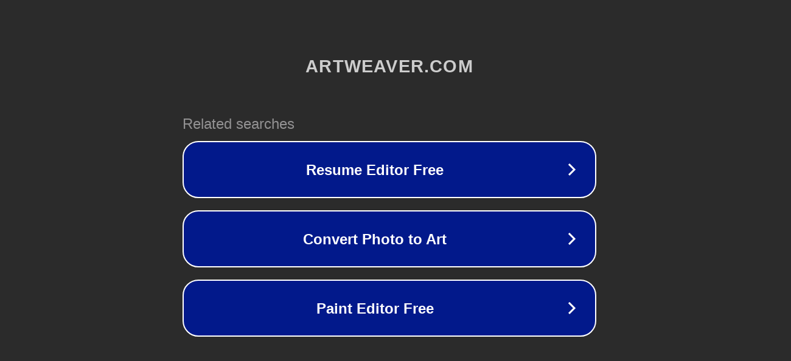

--- FILE ---
content_type: text/html; charset=utf-8
request_url: http://ww7.artweaver.com/
body_size: 1050
content:
<!doctype html>
<html data-adblockkey="MFwwDQYJKoZIhvcNAQEBBQADSwAwSAJBANDrp2lz7AOmADaN8tA50LsWcjLFyQFcb/P2Txc58oYOeILb3vBw7J6f4pamkAQVSQuqYsKx3YzdUHCvbVZvFUsCAwEAAQ==_kzTrwXawpHhVevfaOkDERbboafNbkiIr2pryx4czmKlBSuenjbjS5HQclDrL56AjtMGKn5KjhA9fghyR2JT7OQ==" lang="en" style="background: #2B2B2B;">
<head>
    <meta charset="utf-8">
    <meta name="viewport" content="width=device-width, initial-scale=1">
    <link rel="icon" href="[data-uri]">
    <link rel="preconnect" href="https://www.google.com" crossorigin>
</head>
<body>
<div id="target" style="opacity: 0"></div>
<script>window.park = "[base64]";</script>
<script src="/bMZmhkDsy.js"></script>
</body>
</html>
